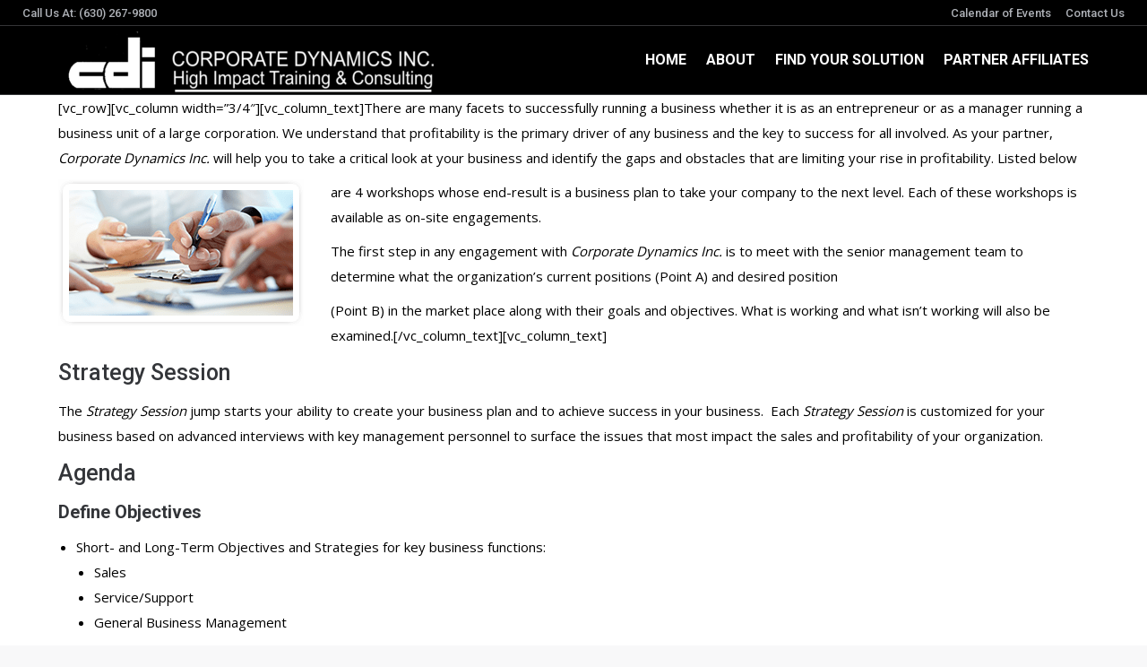

--- FILE ---
content_type: text/html; charset=UTF-8
request_url: https://corpdyn.com/business-strategy-sessions/
body_size: 16090
content:
<!DOCTYPE html> <!--[if !(IE 6) | !(IE 7) | !(IE 8)  ]><!--><html lang="en-US" class="no-js"> <!--<![endif]--><head><meta charset="UTF-8" /><meta name="viewport" content="width=device-width, initial-scale=1, maximum-scale=1, user-scalable=0"><meta name="theme-color" content="#004258"/><link rel="profile" href="https://gmpg.org/xfn/11" /> <script type="text/javascript">if (/Android|webOS|iPhone|iPad|iPod|BlackBerry|IEMobile|Opera Mini/i.test(navigator.userAgent)) {
                var originalAddEventListener = EventTarget.prototype.addEventListener,
                    oldWidth = window.innerWidth;

                EventTarget.prototype.addEventListener = function (eventName, eventHandler, useCapture) {
                    if (eventName === "resize") {
                        originalAddEventListener.call(this, eventName, function (event) {
                            if (oldWidth === window.innerWidth) {
                                return;
                            }
                            else if (oldWidth !== window.innerWidth) {
                                oldWidth = window.innerWidth;
                            }
                            if (eventHandler.handleEvent) {
                                eventHandler.handleEvent.call(this, event);
                            }
                            else {
                                eventHandler.call(this, event);
                            };
                        }, useCapture);
                    }
                    else {
                        originalAddEventListener.call(this, eventName, eventHandler, useCapture);
                    };
                };
            };</script> <title>Business Strategy Sessions &#8211; Corporate Dynamics Inc.</title><meta name='robots' content='max-image-preview:large' /><link rel='dns-prefetch' href='//a.omappapi.com' /><link rel='dns-prefetch' href='//stats.wp.com' /><link rel='dns-prefetch' href='//fonts.googleapis.com' /><link rel='dns-prefetch' href='//i0.wp.com' /><link rel='dns-prefetch' href='//c0.wp.com' /><link rel="alternate" type="application/rss+xml" title="Corporate Dynamics Inc. &raquo; Feed" href="https://corpdyn.com/feed/" /><link rel="alternate" type="application/rss+xml" title="Corporate Dynamics Inc. &raquo; Comments Feed" href="https://corpdyn.com/comments/feed/" /><link rel="alternate" type="application/rss+xml" title="Corporate Dynamics Inc. &raquo; Business Strategy Sessions Comments Feed" href="https://corpdyn.com/business-strategy-sessions/feed/" />  <script type="text/javascript">window._wpemojiSettings = {"baseUrl":"https:\/\/s.w.org\/images\/core\/emoji\/14.0.0\/72x72\/","ext":".png","svgUrl":"https:\/\/s.w.org\/images\/core\/emoji\/14.0.0\/svg\/","svgExt":".svg","source":{"concatemoji":"https:\/\/corpdyn.com\/wp-includes\/js\/wp-emoji-release.min.js?ver=6.4.3"}};
/*! This file is auto-generated */
!function(i,n){var o,s,e;function c(e){try{var t={supportTests:e,timestamp:(new Date).valueOf()};sessionStorage.setItem(o,JSON.stringify(t))}catch(e){}}function p(e,t,n){e.clearRect(0,0,e.canvas.width,e.canvas.height),e.fillText(t,0,0);var t=new Uint32Array(e.getImageData(0,0,e.canvas.width,e.canvas.height).data),r=(e.clearRect(0,0,e.canvas.width,e.canvas.height),e.fillText(n,0,0),new Uint32Array(e.getImageData(0,0,e.canvas.width,e.canvas.height).data));return t.every(function(e,t){return e===r[t]})}function u(e,t,n){switch(t){case"flag":return n(e,"\ud83c\udff3\ufe0f\u200d\u26a7\ufe0f","\ud83c\udff3\ufe0f\u200b\u26a7\ufe0f")?!1:!n(e,"\ud83c\uddfa\ud83c\uddf3","\ud83c\uddfa\u200b\ud83c\uddf3")&&!n(e,"\ud83c\udff4\udb40\udc67\udb40\udc62\udb40\udc65\udb40\udc6e\udb40\udc67\udb40\udc7f","\ud83c\udff4\u200b\udb40\udc67\u200b\udb40\udc62\u200b\udb40\udc65\u200b\udb40\udc6e\u200b\udb40\udc67\u200b\udb40\udc7f");case"emoji":return!n(e,"\ud83e\udef1\ud83c\udffb\u200d\ud83e\udef2\ud83c\udfff","\ud83e\udef1\ud83c\udffb\u200b\ud83e\udef2\ud83c\udfff")}return!1}function f(e,t,n){var r="undefined"!=typeof WorkerGlobalScope&&self instanceof WorkerGlobalScope?new OffscreenCanvas(300,150):i.createElement("canvas"),a=r.getContext("2d",{willReadFrequently:!0}),o=(a.textBaseline="top",a.font="600 32px Arial",{});return e.forEach(function(e){o[e]=t(a,e,n)}),o}function t(e){var t=i.createElement("script");t.src=e,t.defer=!0,i.head.appendChild(t)}"undefined"!=typeof Promise&&(o="wpEmojiSettingsSupports",s=["flag","emoji"],n.supports={everything:!0,everythingExceptFlag:!0},e=new Promise(function(e){i.addEventListener("DOMContentLoaded",e,{once:!0})}),new Promise(function(t){var n=function(){try{var e=JSON.parse(sessionStorage.getItem(o));if("object"==typeof e&&"number"==typeof e.timestamp&&(new Date).valueOf()<e.timestamp+604800&&"object"==typeof e.supportTests)return e.supportTests}catch(e){}return null}();if(!n){if("undefined"!=typeof Worker&&"undefined"!=typeof OffscreenCanvas&&"undefined"!=typeof URL&&URL.createObjectURL&&"undefined"!=typeof Blob)try{var e="postMessage("+f.toString()+"("+[JSON.stringify(s),u.toString(),p.toString()].join(",")+"));",r=new Blob([e],{type:"text/javascript"}),a=new Worker(URL.createObjectURL(r),{name:"wpTestEmojiSupports"});return void(a.onmessage=function(e){c(n=e.data),a.terminate(),t(n)})}catch(e){}c(n=f(s,u,p))}t(n)}).then(function(e){for(var t in e)n.supports[t]=e[t],n.supports.everything=n.supports.everything&&n.supports[t],"flag"!==t&&(n.supports.everythingExceptFlag=n.supports.everythingExceptFlag&&n.supports[t]);n.supports.everythingExceptFlag=n.supports.everythingExceptFlag&&!n.supports.flag,n.DOMReady=!1,n.readyCallback=function(){n.DOMReady=!0}}).then(function(){return e}).then(function(){var e;n.supports.everything||(n.readyCallback(),(e=n.source||{}).concatemoji?t(e.concatemoji):e.wpemoji&&e.twemoji&&(t(e.twemoji),t(e.wpemoji)))}))}((window,document),window._wpemojiSettings);</script> <style id='wp-emoji-styles-inline-css' type='text/css'>img.wp-smiley, img.emoji {
		display: inline !important;
		border: none !important;
		box-shadow: none !important;
		height: 1em !important;
		width: 1em !important;
		margin: 0 0.07em !important;
		vertical-align: -0.1em !important;
		background: none !important;
		padding: 0 !important;
	}</style><link rel='stylesheet' id='wp-block-library-css' href='https://corpdyn.com/wp-includes/css/dist/block-library/style.min.css?ver=6.4.3' type='text/css' media='all' /><style id='wp-block-library-inline-css' type='text/css'>.has-text-align-justify{text-align:justify;}</style><style id='wp-block-library-theme-inline-css' type='text/css'>.wp-block-audio figcaption{color:#555;font-size:13px;text-align:center}.is-dark-theme .wp-block-audio figcaption{color:hsla(0,0%,100%,.65)}.wp-block-audio{margin:0 0 1em}.wp-block-code{border:1px solid #ccc;border-radius:4px;font-family:Menlo,Consolas,monaco,monospace;padding:.8em 1em}.wp-block-embed figcaption{color:#555;font-size:13px;text-align:center}.is-dark-theme .wp-block-embed figcaption{color:hsla(0,0%,100%,.65)}.wp-block-embed{margin:0 0 1em}.blocks-gallery-caption{color:#555;font-size:13px;text-align:center}.is-dark-theme .blocks-gallery-caption{color:hsla(0,0%,100%,.65)}.wp-block-image figcaption{color:#555;font-size:13px;text-align:center}.is-dark-theme .wp-block-image figcaption{color:hsla(0,0%,100%,.65)}.wp-block-image{margin:0 0 1em}.wp-block-pullquote{border-bottom:4px solid;border-top:4px solid;color:currentColor;margin-bottom:1.75em}.wp-block-pullquote cite,.wp-block-pullquote footer,.wp-block-pullquote__citation{color:currentColor;font-size:.8125em;font-style:normal;text-transform:uppercase}.wp-block-quote{border-left:.25em solid;margin:0 0 1.75em;padding-left:1em}.wp-block-quote cite,.wp-block-quote footer{color:currentColor;font-size:.8125em;font-style:normal;position:relative}.wp-block-quote.has-text-align-right{border-left:none;border-right:.25em solid;padding-left:0;padding-right:1em}.wp-block-quote.has-text-align-center{border:none;padding-left:0}.wp-block-quote.is-large,.wp-block-quote.is-style-large,.wp-block-quote.is-style-plain{border:none}.wp-block-search .wp-block-search__label{font-weight:700}.wp-block-search__button{border:1px solid #ccc;padding:.375em .625em}:where(.wp-block-group.has-background){padding:1.25em 2.375em}.wp-block-separator.has-css-opacity{opacity:.4}.wp-block-separator{border:none;border-bottom:2px solid;margin-left:auto;margin-right:auto}.wp-block-separator.has-alpha-channel-opacity{opacity:1}.wp-block-separator:not(.is-style-wide):not(.is-style-dots){width:100px}.wp-block-separator.has-background:not(.is-style-dots){border-bottom:none;height:1px}.wp-block-separator.has-background:not(.is-style-wide):not(.is-style-dots){height:2px}.wp-block-table{margin:0 0 1em}.wp-block-table td,.wp-block-table th{word-break:normal}.wp-block-table figcaption{color:#555;font-size:13px;text-align:center}.is-dark-theme .wp-block-table figcaption{color:hsla(0,0%,100%,.65)}.wp-block-video figcaption{color:#555;font-size:13px;text-align:center}.is-dark-theme .wp-block-video figcaption{color:hsla(0,0%,100%,.65)}.wp-block-video{margin:0 0 1em}.wp-block-template-part.has-background{margin-bottom:0;margin-top:0;padding:1.25em 2.375em}</style><link rel='stylesheet' id='mediaelement-css' href='https://corpdyn.com/wp-includes/js/mediaelement/mediaelementplayer-legacy.min.css?ver=4.2.17' type='text/css' media='all' /><link rel='stylesheet' id='wp-mediaelement-css' href='https://corpdyn.com/wp-includes/js/mediaelement/wp-mediaelement.min.css?ver=6.4.3' type='text/css' media='all' /><link rel='stylesheet' id='nfd-wonder-blocks-utilities-css' href='https://corpdyn.com/wp-content/cache/autoptimize/autoptimize_single_75f126c3d38c7f1776334f644df4c0b8.php?ver=0.1.13' type='text/css' media='all' /><style id='classic-theme-styles-inline-css' type='text/css'>/*! This file is auto-generated */
.wp-block-button__link{color:#fff;background-color:#32373c;border-radius:9999px;box-shadow:none;text-decoration:none;padding:calc(.667em + 2px) calc(1.333em + 2px);font-size:1.125em}.wp-block-file__button{background:#32373c;color:#fff;text-decoration:none}</style><style id='global-styles-inline-css' type='text/css'>body{--wp--preset--color--black: #000000;--wp--preset--color--cyan-bluish-gray: #abb8c3;--wp--preset--color--white: #FFF;--wp--preset--color--pale-pink: #f78da7;--wp--preset--color--vivid-red: #cf2e2e;--wp--preset--color--luminous-vivid-orange: #ff6900;--wp--preset--color--luminous-vivid-amber: #fcb900;--wp--preset--color--light-green-cyan: #7bdcb5;--wp--preset--color--vivid-green-cyan: #00d084;--wp--preset--color--pale-cyan-blue: #8ed1fc;--wp--preset--color--vivid-cyan-blue: #0693e3;--wp--preset--color--vivid-purple: #9b51e0;--wp--preset--color--accent: #004258;--wp--preset--color--dark-gray: #111;--wp--preset--color--light-gray: #767676;--wp--preset--gradient--vivid-cyan-blue-to-vivid-purple: linear-gradient(135deg,rgba(6,147,227,1) 0%,rgb(155,81,224) 100%);--wp--preset--gradient--light-green-cyan-to-vivid-green-cyan: linear-gradient(135deg,rgb(122,220,180) 0%,rgb(0,208,130) 100%);--wp--preset--gradient--luminous-vivid-amber-to-luminous-vivid-orange: linear-gradient(135deg,rgba(252,185,0,1) 0%,rgba(255,105,0,1) 100%);--wp--preset--gradient--luminous-vivid-orange-to-vivid-red: linear-gradient(135deg,rgba(255,105,0,1) 0%,rgb(207,46,46) 100%);--wp--preset--gradient--very-light-gray-to-cyan-bluish-gray: linear-gradient(135deg,rgb(238,238,238) 0%,rgb(169,184,195) 100%);--wp--preset--gradient--cool-to-warm-spectrum: linear-gradient(135deg,rgb(74,234,220) 0%,rgb(151,120,209) 20%,rgb(207,42,186) 40%,rgb(238,44,130) 60%,rgb(251,105,98) 80%,rgb(254,248,76) 100%);--wp--preset--gradient--blush-light-purple: linear-gradient(135deg,rgb(255,206,236) 0%,rgb(152,150,240) 100%);--wp--preset--gradient--blush-bordeaux: linear-gradient(135deg,rgb(254,205,165) 0%,rgb(254,45,45) 50%,rgb(107,0,62) 100%);--wp--preset--gradient--luminous-dusk: linear-gradient(135deg,rgb(255,203,112) 0%,rgb(199,81,192) 50%,rgb(65,88,208) 100%);--wp--preset--gradient--pale-ocean: linear-gradient(135deg,rgb(255,245,203) 0%,rgb(182,227,212) 50%,rgb(51,167,181) 100%);--wp--preset--gradient--electric-grass: linear-gradient(135deg,rgb(202,248,128) 0%,rgb(113,206,126) 100%);--wp--preset--gradient--midnight: linear-gradient(135deg,rgb(2,3,129) 0%,rgb(40,116,252) 100%);--wp--preset--font-size--small: 13px;--wp--preset--font-size--medium: 20px;--wp--preset--font-size--large: 36px;--wp--preset--font-size--x-large: 42px;--wp--preset--spacing--20: 0.44rem;--wp--preset--spacing--30: 0.67rem;--wp--preset--spacing--40: 1rem;--wp--preset--spacing--50: 1.5rem;--wp--preset--spacing--60: 2.25rem;--wp--preset--spacing--70: 3.38rem;--wp--preset--spacing--80: 5.06rem;--wp--preset--shadow--natural: 6px 6px 9px rgba(0, 0, 0, 0.2);--wp--preset--shadow--deep: 12px 12px 50px rgba(0, 0, 0, 0.4);--wp--preset--shadow--sharp: 6px 6px 0px rgba(0, 0, 0, 0.2);--wp--preset--shadow--outlined: 6px 6px 0px -3px rgba(255, 255, 255, 1), 6px 6px rgba(0, 0, 0, 1);--wp--preset--shadow--crisp: 6px 6px 0px rgba(0, 0, 0, 1);}:where(.is-layout-flex){gap: 0.5em;}:where(.is-layout-grid){gap: 0.5em;}body .is-layout-flow > .alignleft{float: left;margin-inline-start: 0;margin-inline-end: 2em;}body .is-layout-flow > .alignright{float: right;margin-inline-start: 2em;margin-inline-end: 0;}body .is-layout-flow > .aligncenter{margin-left: auto !important;margin-right: auto !important;}body .is-layout-constrained > .alignleft{float: left;margin-inline-start: 0;margin-inline-end: 2em;}body .is-layout-constrained > .alignright{float: right;margin-inline-start: 2em;margin-inline-end: 0;}body .is-layout-constrained > .aligncenter{margin-left: auto !important;margin-right: auto !important;}body .is-layout-constrained > :where(:not(.alignleft):not(.alignright):not(.alignfull)){max-width: var(--wp--style--global--content-size);margin-left: auto !important;margin-right: auto !important;}body .is-layout-constrained > .alignwide{max-width: var(--wp--style--global--wide-size);}body .is-layout-flex{display: flex;}body .is-layout-flex{flex-wrap: wrap;align-items: center;}body .is-layout-flex > *{margin: 0;}body .is-layout-grid{display: grid;}body .is-layout-grid > *{margin: 0;}:where(.wp-block-columns.is-layout-flex){gap: 2em;}:where(.wp-block-columns.is-layout-grid){gap: 2em;}:where(.wp-block-post-template.is-layout-flex){gap: 1.25em;}:where(.wp-block-post-template.is-layout-grid){gap: 1.25em;}.has-black-color{color: var(--wp--preset--color--black) !important;}.has-cyan-bluish-gray-color{color: var(--wp--preset--color--cyan-bluish-gray) !important;}.has-white-color{color: var(--wp--preset--color--white) !important;}.has-pale-pink-color{color: var(--wp--preset--color--pale-pink) !important;}.has-vivid-red-color{color: var(--wp--preset--color--vivid-red) !important;}.has-luminous-vivid-orange-color{color: var(--wp--preset--color--luminous-vivid-orange) !important;}.has-luminous-vivid-amber-color{color: var(--wp--preset--color--luminous-vivid-amber) !important;}.has-light-green-cyan-color{color: var(--wp--preset--color--light-green-cyan) !important;}.has-vivid-green-cyan-color{color: var(--wp--preset--color--vivid-green-cyan) !important;}.has-pale-cyan-blue-color{color: var(--wp--preset--color--pale-cyan-blue) !important;}.has-vivid-cyan-blue-color{color: var(--wp--preset--color--vivid-cyan-blue) !important;}.has-vivid-purple-color{color: var(--wp--preset--color--vivid-purple) !important;}.has-black-background-color{background-color: var(--wp--preset--color--black) !important;}.has-cyan-bluish-gray-background-color{background-color: var(--wp--preset--color--cyan-bluish-gray) !important;}.has-white-background-color{background-color: var(--wp--preset--color--white) !important;}.has-pale-pink-background-color{background-color: var(--wp--preset--color--pale-pink) !important;}.has-vivid-red-background-color{background-color: var(--wp--preset--color--vivid-red) !important;}.has-luminous-vivid-orange-background-color{background-color: var(--wp--preset--color--luminous-vivid-orange) !important;}.has-luminous-vivid-amber-background-color{background-color: var(--wp--preset--color--luminous-vivid-amber) !important;}.has-light-green-cyan-background-color{background-color: var(--wp--preset--color--light-green-cyan) !important;}.has-vivid-green-cyan-background-color{background-color: var(--wp--preset--color--vivid-green-cyan) !important;}.has-pale-cyan-blue-background-color{background-color: var(--wp--preset--color--pale-cyan-blue) !important;}.has-vivid-cyan-blue-background-color{background-color: var(--wp--preset--color--vivid-cyan-blue) !important;}.has-vivid-purple-background-color{background-color: var(--wp--preset--color--vivid-purple) !important;}.has-black-border-color{border-color: var(--wp--preset--color--black) !important;}.has-cyan-bluish-gray-border-color{border-color: var(--wp--preset--color--cyan-bluish-gray) !important;}.has-white-border-color{border-color: var(--wp--preset--color--white) !important;}.has-pale-pink-border-color{border-color: var(--wp--preset--color--pale-pink) !important;}.has-vivid-red-border-color{border-color: var(--wp--preset--color--vivid-red) !important;}.has-luminous-vivid-orange-border-color{border-color: var(--wp--preset--color--luminous-vivid-orange) !important;}.has-luminous-vivid-amber-border-color{border-color: var(--wp--preset--color--luminous-vivid-amber) !important;}.has-light-green-cyan-border-color{border-color: var(--wp--preset--color--light-green-cyan) !important;}.has-vivid-green-cyan-border-color{border-color: var(--wp--preset--color--vivid-green-cyan) !important;}.has-pale-cyan-blue-border-color{border-color: var(--wp--preset--color--pale-cyan-blue) !important;}.has-vivid-cyan-blue-border-color{border-color: var(--wp--preset--color--vivid-cyan-blue) !important;}.has-vivid-purple-border-color{border-color: var(--wp--preset--color--vivid-purple) !important;}.has-vivid-cyan-blue-to-vivid-purple-gradient-background{background: var(--wp--preset--gradient--vivid-cyan-blue-to-vivid-purple) !important;}.has-light-green-cyan-to-vivid-green-cyan-gradient-background{background: var(--wp--preset--gradient--light-green-cyan-to-vivid-green-cyan) !important;}.has-luminous-vivid-amber-to-luminous-vivid-orange-gradient-background{background: var(--wp--preset--gradient--luminous-vivid-amber-to-luminous-vivid-orange) !important;}.has-luminous-vivid-orange-to-vivid-red-gradient-background{background: var(--wp--preset--gradient--luminous-vivid-orange-to-vivid-red) !important;}.has-very-light-gray-to-cyan-bluish-gray-gradient-background{background: var(--wp--preset--gradient--very-light-gray-to-cyan-bluish-gray) !important;}.has-cool-to-warm-spectrum-gradient-background{background: var(--wp--preset--gradient--cool-to-warm-spectrum) !important;}.has-blush-light-purple-gradient-background{background: var(--wp--preset--gradient--blush-light-purple) !important;}.has-blush-bordeaux-gradient-background{background: var(--wp--preset--gradient--blush-bordeaux) !important;}.has-luminous-dusk-gradient-background{background: var(--wp--preset--gradient--luminous-dusk) !important;}.has-pale-ocean-gradient-background{background: var(--wp--preset--gradient--pale-ocean) !important;}.has-electric-grass-gradient-background{background: var(--wp--preset--gradient--electric-grass) !important;}.has-midnight-gradient-background{background: var(--wp--preset--gradient--midnight) !important;}.has-small-font-size{font-size: var(--wp--preset--font-size--small) !important;}.has-medium-font-size{font-size: var(--wp--preset--font-size--medium) !important;}.has-large-font-size{font-size: var(--wp--preset--font-size--large) !important;}.has-x-large-font-size{font-size: var(--wp--preset--font-size--x-large) !important;}
.wp-block-navigation a:where(:not(.wp-element-button)){color: inherit;}
:where(.wp-block-post-template.is-layout-flex){gap: 1.25em;}:where(.wp-block-post-template.is-layout-grid){gap: 1.25em;}
:where(.wp-block-columns.is-layout-flex){gap: 2em;}:where(.wp-block-columns.is-layout-grid){gap: 2em;}
.wp-block-pullquote{font-size: 1.5em;line-height: 1.6;}</style><link rel='stylesheet' id='contact-form-7-css' href='https://corpdyn.com/wp-content/cache/autoptimize/autoptimize_single_3fd2afa98866679439097f4ab102fe0a.php?ver=5.8.6' type='text/css' media='all' /><link rel='stylesheet' id='op_map_custom-css' href='https://corpdyn.com/wp-content/plugins/optimizePressPlusPack/css/elements/op_map.min.css?ver=1.1.11' type='text/css' media='all' /><link rel='stylesheet' id='the7-icomoon-material-24x24-css' href='https://corpdyn.com/wp-content/uploads/smile_fonts/icomoon-material-24x24/icomoon-material-24x24.css?ver=6.4.3' type='text/css' media='all' /><link rel='stylesheet' id='the7-icomoon-free-social-contact-16x16-css' href='https://corpdyn.com/wp-content/uploads/smile_fonts/icomoon-free-social-contact-16x16/icomoon-free-social-contact-16x16.css?ver=6.4.3' type='text/css' media='all' /><link rel='stylesheet' id='dt-web-fonts-css' href='https://fonts.googleapis.com/css?family=Roboto:400,500,600,700%7COpen+Sans:400,600,700' type='text/css' media='all' /><link rel='stylesheet' id='dt-main-css' href='https://corpdyn.com/wp-content/themes/dt-the7/css/main.min.css?ver=9.13.0' type='text/css' media='all' /><style id='dt-main-inline-css' type='text/css'>body #load {
  display: block;
  height: 100%;
  overflow: hidden;
  position: fixed;
  width: 100%;
  z-index: 9901;
  opacity: 1;
  visibility: visible;
  transition: all .35s ease-out;
}
.load-wrap {
  width: 100%;
  height: 100%;
  background-position: center center;
  background-repeat: no-repeat;
  text-align: center;
}
.load-wrap > svg {
  position: absolute;
  top: 50%;
  left: 50%;
  transform: translate(-50%,-50%);
}
#load {
  background-color: #ffffff;
}
.uil-default rect:not(.bk) {
  fill: #c4c4c4;
}
.uil-ring > path {
  fill: #c4c4c4;
}
.ring-loader .circle {
  fill: #c4c4c4;
}
.ring-loader .moving-circle {
  fill: #c4c4c4;
}
.uil-hourglass .glass {
  stroke: #c4c4c4;
}
.uil-hourglass .sand {
  fill: #c4c4c4;
}
.spinner-loader .load-wrap {
  background-image: url("data:image/svg+xml,%3Csvg width='75px' height='75px' xmlns='http://www.w3.org/2000/svg' viewBox='0 0 100 100' preserveAspectRatio='xMidYMid' class='uil-default'%3E%3Crect x='0' y='0' width='100' height='100' fill='none' class='bk'%3E%3C/rect%3E%3Crect  x='46.5' y='40' width='7' height='20' rx='5' ry='5' fill='%23c4c4c4' transform='rotate(0 50 50) translate(0 -30)'%3E  %3Canimate attributeName='opacity' from='1' to='0' dur='1s' begin='0s' repeatCount='indefinite'/%3E%3C/rect%3E%3Crect  x='46.5' y='40' width='7' height='20' rx='5' ry='5' fill='%23c4c4c4' transform='rotate(30 50 50) translate(0 -30)'%3E  %3Canimate attributeName='opacity' from='1' to='0' dur='1s' begin='0.08333333333333333s' repeatCount='indefinite'/%3E%3C/rect%3E%3Crect  x='46.5' y='40' width='7' height='20' rx='5' ry='5' fill='%23c4c4c4' transform='rotate(60 50 50) translate(0 -30)'%3E  %3Canimate attributeName='opacity' from='1' to='0' dur='1s' begin='0.16666666666666666s' repeatCount='indefinite'/%3E%3C/rect%3E%3Crect  x='46.5' y='40' width='7' height='20' rx='5' ry='5' fill='%23c4c4c4' transform='rotate(90 50 50) translate(0 -30)'%3E  %3Canimate attributeName='opacity' from='1' to='0' dur='1s' begin='0.25s' repeatCount='indefinite'/%3E%3C/rect%3E%3Crect  x='46.5' y='40' width='7' height='20' rx='5' ry='5' fill='%23c4c4c4' transform='rotate(120 50 50) translate(0 -30)'%3E  %3Canimate attributeName='opacity' from='1' to='0' dur='1s' begin='0.3333333333333333s' repeatCount='indefinite'/%3E%3C/rect%3E%3Crect  x='46.5' y='40' width='7' height='20' rx='5' ry='5' fill='%23c4c4c4' transform='rotate(150 50 50) translate(0 -30)'%3E  %3Canimate attributeName='opacity' from='1' to='0' dur='1s' begin='0.4166666666666667s' repeatCount='indefinite'/%3E%3C/rect%3E%3Crect  x='46.5' y='40' width='7' height='20' rx='5' ry='5' fill='%23c4c4c4' transform='rotate(180 50 50) translate(0 -30)'%3E  %3Canimate attributeName='opacity' from='1' to='0' dur='1s' begin='0.5s' repeatCount='indefinite'/%3E%3C/rect%3E%3Crect  x='46.5' y='40' width='7' height='20' rx='5' ry='5' fill='%23c4c4c4' transform='rotate(210 50 50) translate(0 -30)'%3E  %3Canimate attributeName='opacity' from='1' to='0' dur='1s' begin='0.5833333333333334s' repeatCount='indefinite'/%3E%3C/rect%3E%3Crect  x='46.5' y='40' width='7' height='20' rx='5' ry='5' fill='%23c4c4c4' transform='rotate(240 50 50) translate(0 -30)'%3E  %3Canimate attributeName='opacity' from='1' to='0' dur='1s' begin='0.6666666666666666s' repeatCount='indefinite'/%3E%3C/rect%3E%3Crect  x='46.5' y='40' width='7' height='20' rx='5' ry='5' fill='%23c4c4c4' transform='rotate(270 50 50) translate(0 -30)'%3E  %3Canimate attributeName='opacity' from='1' to='0' dur='1s' begin='0.75s' repeatCount='indefinite'/%3E%3C/rect%3E%3Crect  x='46.5' y='40' width='7' height='20' rx='5' ry='5' fill='%23c4c4c4' transform='rotate(300 50 50) translate(0 -30)'%3E  %3Canimate attributeName='opacity' from='1' to='0' dur='1s' begin='0.8333333333333334s' repeatCount='indefinite'/%3E%3C/rect%3E%3Crect  x='46.5' y='40' width='7' height='20' rx='5' ry='5' fill='%23c4c4c4' transform='rotate(330 50 50) translate(0 -30)'%3E  %3Canimate attributeName='opacity' from='1' to='0' dur='1s' begin='0.9166666666666666s' repeatCount='indefinite'/%3E%3C/rect%3E%3C/svg%3E");
}
.ring-loader .load-wrap {
  background-image: url("data:image/svg+xml,%3Csvg xmlns='http://www.w3.org/2000/svg' viewBox='0 0 32 32' width='72' height='72' fill='%23c4c4c4'%3E   %3Cpath opacity='.25' d='M16 0 A16 16 0 0 0 16 32 A16 16 0 0 0 16 0 M16 4 A12 12 0 0 1 16 28 A12 12 0 0 1 16 4'/%3E   %3Cpath d='M16 0 A16 16 0 0 1 32 16 L28 16 A12 12 0 0 0 16 4z'%3E     %3CanimateTransform attributeName='transform' type='rotate' from='0 16 16' to='360 16 16' dur='0.8s' repeatCount='indefinite' /%3E   %3C/path%3E %3C/svg%3E");
}
.hourglass-loader .load-wrap {
  background-image: url("data:image/svg+xml,%3Csvg xmlns='http://www.w3.org/2000/svg' viewBox='0 0 32 32' width='72' height='72' fill='%23c4c4c4'%3E   %3Cpath transform='translate(2)' d='M0 12 V20 H4 V12z'%3E      %3Canimate attributeName='d' values='M0 12 V20 H4 V12z; M0 4 V28 H4 V4z; M0 12 V20 H4 V12z; M0 12 V20 H4 V12z' dur='1.2s' repeatCount='indefinite' begin='0' keytimes='0;.2;.5;1' keySplines='0.2 0.2 0.4 0.8;0.2 0.6 0.4 0.8;0.2 0.8 0.4 0.8' calcMode='spline'  /%3E   %3C/path%3E   %3Cpath transform='translate(8)' d='M0 12 V20 H4 V12z'%3E     %3Canimate attributeName='d' values='M0 12 V20 H4 V12z; M0 4 V28 H4 V4z; M0 12 V20 H4 V12z; M0 12 V20 H4 V12z' dur='1.2s' repeatCount='indefinite' begin='0.2' keytimes='0;.2;.5;1' keySplines='0.2 0.2 0.4 0.8;0.2 0.6 0.4 0.8;0.2 0.8 0.4 0.8' calcMode='spline'  /%3E   %3C/path%3E   %3Cpath transform='translate(14)' d='M0 12 V20 H4 V12z'%3E     %3Canimate attributeName='d' values='M0 12 V20 H4 V12z; M0 4 V28 H4 V4z; M0 12 V20 H4 V12z; M0 12 V20 H4 V12z' dur='1.2s' repeatCount='indefinite' begin='0.4' keytimes='0;.2;.5;1' keySplines='0.2 0.2 0.4 0.8;0.2 0.6 0.4 0.8;0.2 0.8 0.4 0.8' calcMode='spline' /%3E   %3C/path%3E   %3Cpath transform='translate(20)' d='M0 12 V20 H4 V12z'%3E     %3Canimate attributeName='d' values='M0 12 V20 H4 V12z; M0 4 V28 H4 V4z; M0 12 V20 H4 V12z; M0 12 V20 H4 V12z' dur='1.2s' repeatCount='indefinite' begin='0.6' keytimes='0;.2;.5;1' keySplines='0.2 0.2 0.4 0.8;0.2 0.6 0.4 0.8;0.2 0.8 0.4 0.8' calcMode='spline' /%3E   %3C/path%3E   %3Cpath transform='translate(26)' d='M0 12 V20 H4 V12z'%3E     %3Canimate attributeName='d' values='M0 12 V20 H4 V12z; M0 4 V28 H4 V4z; M0 12 V20 H4 V12z; M0 12 V20 H4 V12z' dur='1.2s' repeatCount='indefinite' begin='0.8' keytimes='0;.2;.5;1' keySplines='0.2 0.2 0.4 0.8;0.2 0.6 0.4 0.8;0.2 0.8 0.4 0.8' calcMode='spline' /%3E   %3C/path%3E %3C/svg%3E");
}</style><link rel='stylesheet' id='the7-font-css' href='https://corpdyn.com/wp-content/themes/dt-the7/fonts/icomoon-the7-font/icomoon-the7-font.min.css?ver=9.13.0' type='text/css' media='all' /><link rel='stylesheet' id='the7-awesome-fonts-css' href='https://corpdyn.com/wp-content/themes/dt-the7/fonts/FontAwesome/css/all.min.css?ver=9.13.0' type='text/css' media='all' /><link rel='stylesheet' id='the7-custom-scrollbar-css' href='https://corpdyn.com/wp-content/themes/dt-the7/lib/custom-scrollbar/custom-scrollbar.min.css?ver=9.13.0' type='text/css' media='all' /><link rel='stylesheet' id='the7-css-vars-css' href='https://corpdyn.com/wp-content/uploads/the7-css/css-vars.css?ver=c7c8fb5c9606' type='text/css' media='all' /><link rel='stylesheet' id='dt-custom-css' href='https://corpdyn.com/wp-content/uploads/the7-css/custom.css?ver=c7c8fb5c9606' type='text/css' media='all' /><link rel='stylesheet' id='dt-media-css' href='https://corpdyn.com/wp-content/uploads/the7-css/media.css?ver=c7c8fb5c9606' type='text/css' media='all' /><link rel='stylesheet' id='the7-mega-menu-css' href='https://corpdyn.com/wp-content/uploads/the7-css/mega-menu.css?ver=c7c8fb5c9606' type='text/css' media='all' /><link rel='stylesheet' id='style-css' href='https://corpdyn.com/wp-content/themes/dt-the7-child/style.css?ver=9.13.0' type='text/css' media='all' /><link rel='stylesheet' id='optimizepress-default-css' href='https://corpdyn.com/wp-content/plugins/optimizePressPlugin/lib/assets/default.min.css?ver=2.5.25' type='text/css' media='all' /><link rel='stylesheet' id='optimizepressplus-pack-css-front-all-css' href='https://corpdyn.com/wp-content/plugins/optimizePressPlusPack/css/elements/opplus-front-all.min.css?ver=1.1.11' type='text/css' media='all' /> <script type="text/javascript" src="https://corpdyn.com/wp-includes/js/jquery/jquery.min.js?ver=3.7.1" id="jquery-core-js"></script> <script type="text/javascript" id="optimizepress-op-jquery-base-all-js-extra">var OptimizePress = {"ajaxurl":"https:\/\/corpdyn.com\/wp-admin\/admin-ajax.php","SN":"optimizepress","version":"2.5.25","script_debug":".min","localStorageEnabled":"","wp_admin_page":"","op_live_editor":"","op_page_builder":"","op_create_new_page":"","imgurl":"https:\/\/corpdyn.com\/wp-content\/plugins\/optimizePressPlugin\/lib\/images\/","OP_URL":"https:\/\/corpdyn.com\/wp-content\/plugins\/optimizePressPlugin\/","OP_JS":"https:\/\/corpdyn.com\/wp-content\/plugins\/optimizePressPlugin\/lib\/js\/","OP_PAGE_BUILDER_URL":"","include_url":"https:\/\/corpdyn.com\/wp-includes\/","op_autosave_interval":"300","op_autosave_enabled":"Y","paths":{"url":"https:\/\/corpdyn.com\/wp-content\/plugins\/optimizePressPlugin\/","img":"https:\/\/corpdyn.com\/wp-content\/plugins\/optimizePressPlugin\/lib\/images\/","js":"https:\/\/corpdyn.com\/wp-content\/plugins\/optimizePressPlugin\/lib\/js\/","css":"https:\/\/corpdyn.com\/wp-content\/plugins\/optimizePressPlugin\/lib\/css\/"},"social":{"twitter":"optimizepress","facebook":"optimizepress","googleplus":"111273444733787349971"},"flowplayerHTML5":"https:\/\/corpdyn.com\/wp-content\/plugins\/optimizePressPlugin\/lib\/modules\/blog\/video\/flowplayer\/flowplayer.swf","flowplayerKey":"","flowplayerLogo":"","mediaelementplayer":"https:\/\/corpdyn.com\/wp-content\/plugins\/optimizePressPlugin\/lib\/modules\/blog\/video\/mediaelement\/","pb_unload_alert":"This page is asking you to confirm that you want to leave - data you have entered may not be saved.","pb_save_alert":"Please make sure you are happy with all of your options as some options will not be able to be changed for this page later.","search_default":"Search...","ems_providers":{"mailchimp":"MailChimp"},"optimizemember":{"enabled":false,"version":"0"},"OP_LEADS_URL":"https:\/\/my.optimizeleads.com\/","OP_LEADS_THEMES_URL":"https:\/\/my.optimizeleads.com\/build\/themes\/","google_recaptcha_site_key":"","map":{"gmapsApiKey":""},"oppp":{"version":"1.1.11","path":"https:\/\/corpdyn.com\/wp-content\/plugins\/optimizePressPlusPack\/"}};</script> <script type="text/javascript" id="dt-above-fold-js-extra">var dtLocal = {"themeUrl":"https:\/\/corpdyn.com\/wp-content\/themes\/dt-the7","passText":"To view this protected post, enter the password below:","moreButtonText":{"loading":"Loading...","loadMore":"Load more"},"postID":"381","ajaxurl":"https:\/\/corpdyn.com\/wp-admin\/admin-ajax.php","REST":{"baseUrl":"https:\/\/corpdyn.com\/wp-json\/the7\/v1","endpoints":{"sendMail":"\/send-mail"}},"contactMessages":{"required":"One or more fields have an error. Please check and try again.","terms":"Please accept the privacy policy.","fillTheCaptchaError":"Please, fill the captcha."},"captchaSiteKey":"","ajaxNonce":"525e220701","pageData":{"type":"page","template":"microsite","layout":null},"themeSettings":{"smoothScroll":"off","lazyLoading":false,"accentColor":{"mode":"solid","color":"#004258"},"desktopHeader":{"height":0},"ToggleCaptionEnabled":"disabled","ToggleCaption":"Navigation","floatingHeader":{"showAfter":100,"showMenu":true,"height":95,"logo":{"showLogo":true,"html":"<img class=\" preload-me\" src=\"https:\/\/corpdyn.com\/wp-content\/uploads\/2020\/02\/CDI-wirh-AV-White-e1588263601918.png\" srcset=\"https:\/\/corpdyn.com\/wp-content\/uploads\/2020\/02\/CDI-wirh-AV-White-e1588263601918.png 437w, https:\/\/corpdyn.com\/wp-content\/uploads\/2020\/02\/CDI-wirh-AV-White-e1588263601918.png 437w\" width=\"437\" height=\"76\"   sizes=\"437px\" alt=\"Corporate Dynamics Inc.\" \/>","url":"https:\/\/corpdyn.com\/"}},"topLine":{"floatingTopLine":{"logo":{"showLogo":false,"html":""}}},"mobileHeader":{"firstSwitchPoint":992,"secondSwitchPoint":500,"firstSwitchPointHeight":66,"secondSwitchPointHeight":66,"mobileToggleCaptionEnabled":"disabled","mobileToggleCaption":"Menu"},"stickyMobileHeaderFirstSwitch":{"logo":{"html":"<img class=\" preload-me\" src=\"https:\/\/corpdyn.com\/wp-content\/uploads\/2020\/02\/CDI-wirh-AV-White-e1588263601918.png\" srcset=\"https:\/\/corpdyn.com\/wp-content\/uploads\/2020\/02\/CDI-wirh-AV-White-e1588263601918.png 437w, https:\/\/corpdyn.com\/wp-content\/uploads\/2020\/02\/CDI-wirh-AV-White-e1588263601918.png 437w\" width=\"437\" height=\"76\"   sizes=\"437px\" alt=\"Corporate Dynamics Inc.\" \/>"}},"stickyMobileHeaderSecondSwitch":{"logo":{"html":"<img class=\" preload-me\" src=\"https:\/\/corpdyn.com\/wp-content\/uploads\/2020\/02\/CDI-wirh-AV-White-e1588263601918.png\" srcset=\"https:\/\/corpdyn.com\/wp-content\/uploads\/2020\/02\/CDI-wirh-AV-White-e1588263601918.png 437w, https:\/\/corpdyn.com\/wp-content\/uploads\/2020\/02\/CDI-wirh-AV-White-e1588263601918.png 437w\" width=\"437\" height=\"76\"   sizes=\"437px\" alt=\"Corporate Dynamics Inc.\" \/>"}},"content":{"textColor":"#000000","headerColor":"#333539"},"sidebar":{"switchPoint":990},"boxedWidth":"1280px","stripes":{"stripe1":{"textColor":"#787d85","headerColor":"#3b3f4a"},"stripe2":{"textColor":"#8b9199","headerColor":"#ffffff"},"stripe3":{"textColor":"#ffffff","headerColor":"#ffffff"}}}};
var dtShare = {"shareButtonText":{"facebook":"Share on Facebook","twitter":"Tweet","pinterest":"Pin it","linkedin":"Share on Linkedin","whatsapp":"Share on Whatsapp"},"overlayOpacity":"85"};</script> <link rel="https://api.w.org/" href="https://corpdyn.com/wp-json/" /><link rel="alternate" type="application/json" href="https://corpdyn.com/wp-json/wp/v2/pages/381" /><link rel="EditURI" type="application/rsd+xml" title="RSD" href="https://corpdyn.com/xmlrpc.php?rsd" /><meta name="generator" content="WordPress 6.4.3" /><link rel="canonical" href="https://corpdyn.com/business-strategy-sessions/" /><link rel='shortlink' href='https://corpdyn.com/?p=381' /><link rel="alternate" type="application/json+oembed" href="https://corpdyn.com/wp-json/oembed/1.0/embed?url=https%3A%2F%2Fcorpdyn.com%2Fbusiness-strategy-sessions%2F" /><link rel="alternate" type="text/xml+oembed" href="https://corpdyn.com/wp-json/oembed/1.0/embed?url=https%3A%2F%2Fcorpdyn.com%2Fbusiness-strategy-sessions%2F&#038;format=xml" /><style>img#wpstats{display:none}</style><link rel="pingback" href="https://corpdyn.com/xmlrpc.php"><meta property="og:site_name" content="Corporate Dynamics Inc." /><meta property="og:title" content="Business Strategy Sessions" /><meta property="og:description" content="[vc_row][vc_column width=&#8221;3/4&#8243;][vc_column_text]There are many facets to successfully running a business whether it is as an entrepreneur or as a manager running a business unit of a large corporation. We understand that profitability is the primary driver of any business and the key to success for all involved. As your partner, Corporate Dynamics Inc. will help&hellip;" /><meta property="og:url" content="https://corpdyn.com/business-strategy-sessions/" /><meta property="og:type" content="article" /><style>#nfd-site-status {
				align-items: center;
                background-color: #F8F8F8;
				border-radius: 2px;
				border-style: solid;
				border-width: 1px;
                color: #333333;
				display: flex;
				font-weight: 500;
				gap: 2px;
				height: 22px;
				margin-top: 4px;
                padding: 0 14px;
            }

			#wpadminbar #wp-admin-bar-site-status .ab-item{
				height:22px;
			}

			#nfd-site-status[data-coming-soon="true"] {
				border-color: var(--Dark-Red, #C71919);
            }
			
			#nfd-site-status[data-coming-soon="false"] {
				border-color: var(--A11y-GRN, #278224);
			}

			#nfd-site-status span { 
				display: none;
				text-transform: uppercase;
				font-weight: 500;
			}

            #nfd-site-status[data-coming-soon="true"] #nfd-site-status-coming-soon {
                color: var(--Dark-Red, #C71919);
				display: inline-block;
			}

			#nfd-site-status[data-coming-soon="false"] #nfd-site-status-live {
                color: var(--A11y-GRN, #278224);
                display: inline-block;
            }</style><!--[if (gte IE 6)&(lte IE 8)]> <script type="text/javascript" src="https://corpdyn.com/wp-content/plugins/optimizePressPlugin/lib/js/selectivizr-1.0.2-min.js?ver=1.0.2"></script> <![endif]--> <!--[if lt IE 9]> <script src="https://corpdyn.com/wp-content/plugins/optimizePressPlugin/lib/js//html5shiv.min.js"></script> <![endif]--> <script type="text/javascript" id="the7-loader-script">document.addEventListener("DOMContentLoaded", function(event) { 
	var load = document.getElementById("load");
	if(!load.classList.contains('loader-removed')){
		var removeLoading = setTimeout(function() {
			load.className += " loader-removed";
		}, 300);
	}
});</script> <style id="wpforms-css-vars-root">:root {
					--wpforms-field-border-radius: 3px;
--wpforms-field-background-color: #ffffff;
--wpforms-field-border-color: rgba( 0, 0, 0, 0.25 );
--wpforms-field-text-color: rgba( 0, 0, 0, 0.7 );
--wpforms-label-color: rgba( 0, 0, 0, 0.85 );
--wpforms-label-sublabel-color: rgba( 0, 0, 0, 0.55 );
--wpforms-label-error-color: #d63637;
--wpforms-button-border-radius: 3px;
--wpforms-button-background-color: #066aab;
--wpforms-button-text-color: #ffffff;
--wpforms-field-size-input-height: 43px;
--wpforms-field-size-input-spacing: 15px;
--wpforms-field-size-font-size: 16px;
--wpforms-field-size-line-height: 19px;
--wpforms-field-size-padding-h: 14px;
--wpforms-field-size-checkbox-size: 16px;
--wpforms-field-size-sublabel-spacing: 5px;
--wpforms-field-size-icon-size: 1;
--wpforms-label-size-font-size: 16px;
--wpforms-label-size-line-height: 19px;
--wpforms-label-size-sublabel-font-size: 14px;
--wpforms-label-size-sublabel-line-height: 17px;
--wpforms-button-size-font-size: 17px;
--wpforms-button-size-height: 41px;
--wpforms-button-size-padding-h: 15px;
--wpforms-button-size-margin-top: 10px;

				}</style></head><body data-rsssl=1 id="the7-body" class="page-template page-template-template-microsite page-template-template-microsite-php page page-id-381 wp-embed-responsive op-plugin one-page-row slideshow-on dt-responsive-on right-mobile-menu-close-icon ouside-menu-close-icon mobile-hamburger-close-bg-enable mobile-hamburger-close-bg-hover-enable  fade-medium-mobile-menu-close-icon fade-medium-menu-close-icon srcset-enabled btn-flat custom-btn-color custom-btn-hover-color phantom-slide phantom-line-decoration phantom-main-logo-on floating-top-bar sticky-mobile-header top-header first-switch-logo-left first-switch-menu-right second-switch-logo-left second-switch-menu-right right-mobile-menu popup-message-style dt-fa-compatibility the7-ver-9.13.0"><div id="load" class="spinner-loader"><div class="load-wrap"></div></div><div id="page" > <a class="skip-link screen-reader-text" href="#content">Skip to content</a><div class="masthead inline-header right widgets line-decoration shadow-mobile-header-decoration medium-mobile-menu-icon dt-parent-menu-clickable show-sub-menu-on-hover"  role="banner"><div class="top-bar full-width-line top-bar-line-hide"><div class="top-bar-bg" ></div><div class="left-widgets mini-widgets"><div class="text-area show-on-desktop near-logo-first-switch in-menu-second-switch"><p>Call Us At: (630) 267-9800</p></div></div><div class="right-widgets mini-widgets"><div class="mini-nav show-on-desktop near-logo-first-switch hide-on-second-switch list-type-menu list-type-menu-first-switch list-type-menu-second-switch"><ul id="top-menu" role="menubar"><li class="menu-item menu-item-type-post_type menu-item-object-page menu-item-851 first" role="presentation"><a href='https://corpdyn.com/calendar-of-events/' data-level='1' role="menuitem"><span class="menu-item-text"><span class="menu-text">Calendar of Events</span></span></a></li><li class="menu-item menu-item-type-post_type menu-item-object-page menu-item-849" role="presentation"><a href='https://corpdyn.com/contact-us/' data-level='1' role="menuitem"><span class="menu-item-text"><span class="menu-text">Contact Us</span></span></a></li></ul><div class="menu-select"><span class="customSelect1"><span class="customSelectInner"><i class=" the7-mw-icon-dropdown-menu-bold"></i>TOP BAR</span></span></div></div></div></div><header class="header-bar"><div class="branding"><div id="site-title" class="assistive-text">Corporate Dynamics Inc.</div><div id="site-description" class="assistive-text">Helping Companies Achieve What Is Possible</div> <a class="same-logo" href="https://corpdyn.com/"><img class=" preload-me" src="https://corpdyn.com/wp-content/uploads/2020/02/CDI-wirh-AV-White-e1588263601918.png" srcset="https://corpdyn.com/wp-content/uploads/2020/02/CDI-wirh-AV-White-e1588263601918.png 437w, https://corpdyn.com/wp-content/uploads/2020/02/CDI-wirh-AV-White-e1588263601918.png 437w" width="437" height="76"   sizes="437px" alt="Corporate Dynamics Inc." /></a></div><ul id="primary-menu" class="main-nav underline-decoration l-to-r-line outside-item-remove-margin" role="menubar"><li class="menu-item menu-item-type-post_type menu-item-object-page menu-item-home menu-item-1428 first" role="presentation"><a href='https://corpdyn.com/' data-level='1' role="menuitem"><span class="menu-item-text"><span class="menu-text">HOME</span></span></a></li><li class="menu-item menu-item-type-post_type menu-item-object-page menu-item-1423" role="presentation"><a href='https://corpdyn.com/about-1/' data-level='1' role="menuitem"><span class="menu-item-text"><span class="menu-text">ABOUT</span></span></a></li><li class="menu-item menu-item-type-post_type menu-item-object-page menu-item-1427" role="presentation"><a href='https://corpdyn.com/find-your-solution-1/' data-level='1' role="menuitem"><span class="menu-item-text"><span class="menu-text">FIND YOUR SOLUTION</span></span></a></li><li class="menu-item menu-item-type-post_type menu-item-object-page menu-item-1426" role="presentation"><a href='https://corpdyn.com/partner-affiliates-1/' data-level='1' role="menuitem"><span class="menu-item-text"><span class="menu-text">PARTNER AFFILIATES</span></span></a></li></ul></header></div><div class="dt-mobile-header mobile-menu-show-divider"><div class="dt-close-mobile-menu-icon"><div class="close-line-wrap"><span class="close-line"></span><span class="close-line"></span><span class="close-line"></span></div></div><ul id="mobile-menu" class="mobile-main-nav" role="menubar"><li class="menu-item page_item page-item-1402 first" role="presentation"><a href="https://corpdyn.com/about-1/" role="menuitem"><span class="menu-item-text"><span class="menu-text">ABOUT</span></span></a></li><li class="menu-item page_item page-item-279" role="presentation"><a href="https://corpdyn.com/about/" role="menuitem"><span class="menu-item-text"><span class="menu-text">About CDI</span></span></a></li><li class="menu-item page_item page-item-213" role="presentation"><a href="https://corpdyn.com/beat-your-best-info/" role="menuitem"><span class="menu-item-text"><span class="menu-text">Beat Your Best</span></span></a></li><li class="menu-item page_item page-item-485" role="presentation"><a href="https://corpdyn.com/beat-your-best-case-studies/" role="menuitem"><span class="menu-item-text"><span class="menu-text">Beat Your Best Case Studies</span></span></a></li><li class="menu-item page_item page-item-206" role="presentation"><a href="https://corpdyn.com/beat-your-best/" role="menuitem"><span class="menu-item-text"><span class="menu-text">Beat Your Best!</span></span></a></li><li class="menu-item page_item page-item-1407" role="presentation"><a href="https://corpdyn.com/blog-1/" role="menuitem"><span class="menu-item-text"><span class="menu-text">BLOG</span></span></a></li><li class="menu-item page_item page-item-295" role="presentation"><a href="https://corpdyn.com/blog-and-relevant-news/" role="menuitem"><span class="menu-item-text"><span class="menu-text">Blog and Relevant News</span></span></a></li><li class="menu-item page_item page-item-435" role="presentation"><a href="https://corpdyn.com/building-a-direct-sales-force/" role="menuitem"><span class="menu-item-text"><span class="menu-text">Building A Direct Sales Force</span></span></a></li><li class="menu-item page_item page-item-533" role="presentation"><a href="https://corpdyn.com/business-management-2/" role="menuitem"><span class="menu-item-text"><span class="menu-text">Business Management</span></span></a></li><li class="menu-item page_item page-item-381 current_page_item act" role="presentation"><a href="https://corpdyn.com/business-strategy-sessions/" role="menuitem"><span class="menu-item-text"><span class="menu-text">Business Strategy Sessions</span></span></a></li><li class="menu-item page_item page-item-628" role="presentation"><a href="https://corpdyn.com/calendar-of-events/" role="menuitem"><span class="menu-item-text"><span class="menu-text">Calendar of Events</span></span></a></li><li class="menu-item page_item page-item-531" role="presentation"><a href="https://corpdyn.com/call-centers/" role="menuitem"><span class="menu-item-text"><span class="menu-text">Call Centers</span></span></a></li><li class="menu-item page_item page-item-879" role="presentation"><a href="https://corpdyn.com/call-center-solutions/" role="menuitem"><span class="menu-item-text"><span class="menu-text">Catapult Call Center Solutions</span></span></a></li><li class="menu-item page_item page-item-964" role="presentation"><a href="https://corpdyn.com/cdi-learning-management-system/" role="menuitem"><span class="menu-item-text"><span class="menu-text">CDI Learning Management System</span></span></a></li><li class="menu-item page_item page-item-552" role="presentation"><a href="https://corpdyn.com/cdi-store/" role="menuitem"><span class="menu-item-text"><span class="menu-text">CDI Store</span></span></a></li><li class="menu-item page_item page-item-523" role="presentation"><a href="https://corpdyn.com/cdi-wireless/" role="menuitem"><span class="menu-item-text"><span class="menu-text">CDI Wireless</span></span></a></li><li class="menu-item page_item page-item-438" role="presentation"><a href="https://corpdyn.com/coaching-for-improved-performance/" role="menuitem"><span class="menu-item-text"><span class="menu-text">Coaching for Improved Performance</span></span></a></li><li class="menu-item page_item page-item-494" role="presentation"><a href="https://corpdyn.com/company-profile/" role="menuitem"><span class="menu-item-text"><span class="menu-text">Company Profile</span></span></a></li><li class="menu-item page_item page-item-1684" role="presentation"><a href="https://corpdyn.com/company-profile-1/" role="menuitem"><span class="menu-item-text"><span class="menu-text">Company Profile</span></span></a></li><li class="menu-item page_item page-item-441" role="presentation"><a href="https://corpdyn.com/conducting-effective-sales-meetings/" role="menuitem"><span class="menu-item-text"><span class="menu-text">Conducting Effective Sales Meetings</span></span></a></li><li class="menu-item page_item page-item-841" role="presentation"><a href="https://corpdyn.com/contact-us/" role="menuitem"><span class="menu-item-text"><span class="menu-text">Contact Us</span></span></a></li><li class="menu-item page_item page-item-395" role="presentation"><a href="https://corpdyn.com/custom-training-solutions/" role="menuitem"><span class="menu-item-text"><span class="menu-text">Custom Training Solutions</span></span></a></li><li class="menu-item page_item page-item-356" role="presentation"><a href="https://corpdyn.com/customer-service/" role="menuitem"><span class="menu-item-text"><span class="menu-text">Customer Service</span></span></a></li><li class="menu-item page_item page-item-529" role="presentation"><a href="https://corpdyn.com/customer-service-blog/" role="menuitem"><span class="menu-item-text"><span class="menu-text">Customer Service Blog</span></span></a></li><li class="menu-item page_item page-item-1024" role="presentation"><a href="https://corpdyn.com/dealer-success-portal/" role="menuitem"><span class="menu-item-text"><span class="menu-text">Dealer Success Portal</span></span></a></li><li class="menu-item page_item page-item-431" role="presentation"><a href="https://corpdyn.com/faststart/" role="menuitem"><span class="menu-item-text"><span class="menu-text">FASTStart™</span></span></a></li><li class="menu-item page_item page-item-463" role="presentation"><a href="https://corpdyn.com/faststart-new-hire-kit/" role="menuitem"><span class="menu-item-text"><span class="menu-text">FASTStart™ New Hire Orientation Kit (Retail)</span></span></a></li><li class="menu-item page_item page-item-317" role="presentation"><a href="https://corpdyn.com/find-your-solution/" role="menuitem"><span class="menu-item-text"><span class="menu-text">Find Your Solution</span></span></a></li><li class="menu-item page_item page-item-1405" role="presentation"><a href="https://corpdyn.com/find-your-solution-1/" role="menuitem"><span class="menu-item-text"><span class="menu-text">FIND YOUR SOLUTION</span></span></a></li><li class="menu-item page_item page-item-20" role="presentation"><a href="https://corpdyn.com/home/" role="menuitem"><span class="menu-item-text"><span class="menu-text">Home</span></span></a></li><li class="menu-item page_item page-item-1400" role="presentation"><a href="https://corpdyn.com/" role="menuitem"><span class="menu-item-text"><span class="menu-text">HOME</span></span></a></li><li class="menu-item page_item page-item-1497" role="presentation"><a href="https://corpdyn.com/temp-home/" role="menuitem"><span class="menu-item-text"><span class="menu-text">HOME</span></span></a></li><li class="menu-item page_item page-item-596" role="presentation"><a href="https://corpdyn.com/instructor-led-training/" role="menuitem"><span class="menu-item-text"><span class="menu-text">Instructor-Led Training</span></span></a></li><li class="menu-item page_item page-item-362" role="presentation"><a href="https://corpdyn.com/keynote-addresses-and-presentations/" role="menuitem"><span class="menu-item-text"><span class="menu-text">Keynote Addresses and Presentations</span></span></a></li><li class="menu-item page_item page-item-537" role="presentation"><a href="https://corpdyn.com/marketing/" role="menuitem"><span class="menu-item-text"><span class="menu-text">Marketing</span></span></a></li><li class="menu-item page_item page-item-506" role="presentation"><a href="https://corpdyn.com/our-clients/" role="menuitem"><span class="menu-item-text"><span class="menu-text">Our Clients</span></span></a></li><li class="menu-item page_item page-item-1686" role="presentation"><a href="https://corpdyn.com/our-clients-1/" role="menuitem"><span class="menu-item-text"><span class="menu-text">Our Clients</span></span></a></li><li class="menu-item page_item page-item-499" role="presentation"><a href="https://corpdyn.com/our-team/" role="menuitem"><span class="menu-item-text"><span class="menu-text">Our Team</span></span></a></li><li class="menu-item page_item page-item-1685" role="presentation"><a href="https://corpdyn.com/our-team-1/" role="menuitem"><span class="menu-item-text"><span class="menu-text">Our Team</span></span></a></li><li class="menu-item page_item page-item-1406" role="presentation"><a href="https://corpdyn.com/partner-affiliates-1/" role="menuitem"><span class="menu-item-text"><span class="menu-text">PARTNER AFFILIATES</span></span></a></li><li class="menu-item page_item page-item-285" role="presentation"><a href="https://corpdyn.com/partners/" role="menuitem"><span class="menu-item-text"><span class="menu-text">Partners</span></span></a></li><li class="menu-item page_item page-item-466" role="presentation"><a href="https://corpdyn.com/power-prospecting/" role="menuitem"><span class="menu-item-text"><span class="menu-text">Power Prospecting (B2B)</span></span></a></li><li class="menu-item page_item page-item-548" role="presentation"><a href="https://corpdyn.com/power-prospecting-retail/" role="menuitem"><span class="menu-item-text"><span class="menu-text">Power Prospecting (Retail)</span></span></a></li><li class="menu-item page_item page-item-427" role="presentation"><a href="https://corpdyn.com/recruiting-and-retaining-top-performers/" role="menuitem"><span class="menu-item-text"><span class="menu-text">Recruiting and Retaining Top Performers</span></span></a></li><li class="menu-item page_item page-item-535" role="presentation"><a href="https://corpdyn.com/recruiting-and-retention/" role="menuitem"><span class="menu-item-text"><span class="menu-text">Recruiting and Retention</span></span></a></li><li class="menu-item page_item page-item-350" role="presentation"><a href="https://corpdyn.com/sales-channel-product-launch/" role="menuitem"><span class="menu-item-text"><span class="menu-text">Sales Channel Product Launch</span></span></a></li><li class="menu-item page_item page-item-173" role="presentation"><a href="https://corpdyn.com/sales-coaching-and-management/" role="menuitem"><span class="menu-item-text"><span class="menu-text">Sales Coaching and Management</span></span></a></li><li class="menu-item page_item page-item-415" role="presentation"><a href="https://corpdyn.com/sales-coaching-and-management-description/" role="menuitem"><span class="menu-item-text"><span class="menu-text">Sales Coaching and Management</span></span></a></li><li class="menu-item page_item page-item-527" role="presentation"><a href="https://corpdyn.com/sales-management/" role="menuitem"><span class="menu-item-text"><span class="menu-text">Sales Management</span></span></a></li><li class="menu-item page_item page-item-372" role="presentation"><a href="https://corpdyn.com/sales-training/" role="menuitem"><span class="menu-item-text"><span class="menu-text">Sales Training</span></span></a></li><li class="menu-item page_item page-item-2" role="presentation"><a href="https://corpdyn.com/sample-page/" role="menuitem"><span class="menu-item-text"><span class="menu-text">Sample Page</span></span></a></li><li class="menu-item page_item page-item-554" role="presentation"><a href="https://corpdyn.com/selling-add-on-accessories/" role="menuitem"><span class="menu-item-text"><span class="menu-text">Selling Add-On Accessories (Retail)</span></span></a></li><li class="menu-item page_item page-item-557" role="presentation"><a href="https://corpdyn.com/selling-advanced-wireless/" role="menuitem"><span class="menu-item-text"><span class="menu-text">Selling Advanced Wireless Applications (Retail)</span></span></a></li><li class="menu-item page_item page-item-564" role="presentation"><a href="https://corpdyn.com/selling-cellular-high-impact-sales-modules/" role="menuitem"><span class="menu-item-text"><span class="menu-text">Selling Cellular™ – High-Impact Sales Modules</span></span></a></li><li class="menu-item page_item page-item-567" role="presentation"><a href="https://corpdyn.com/selling-value/" role="menuitem"><span class="menu-item-text"><span class="menu-text">Selling Value (B2B)</span></span></a></li><li class="menu-item page_item page-item-570" role="presentation"><a href="https://corpdyn.com/selling-value-in-wireless/" role="menuitem"><span class="menu-item-text"><span class="menu-text">Selling Value in Wireless (Retail)</span></span></a></li><li class="menu-item page_item page-item-575" role="presentation"><a href="https://corpdyn.com/selling-wireless-data/" role="menuitem"><span class="menu-item-text"><span class="menu-text">Selling Wireless Data &#038; Advanced B2B Applications</span></span></a></li><li class="menu-item page_item page-item-111" role="presentation"><a href="https://corpdyn.com/service/" role="menuitem"><span class="menu-item-text"><span class="menu-text">Service</span></span></a></li><li class="menu-item page_item page-item-423" role="presentation"><a href="https://corpdyn.com/sp3-the-new-formula/" role="menuitem"><span class="menu-item-text"><span class="menu-text">SP3 &#8211; The New Formula for Increasing Store Sales and Profitability</span></span></a></li><li class="menu-item page_item page-item-511" role="presentation"><a href="https://corpdyn.com/success-stories/" role="menuitem"><span class="menu-item-text"><span class="menu-text">Success Stories</span></span></a></li><li class="menu-item page_item page-item-1690" role="presentation"><a href="https://corpdyn.com/success-stories-1/" role="menuitem"><span class="menu-item-text"><span class="menu-text">Success Stories</span></span></a></li><li class="menu-item page_item page-item-389" role="presentation"><a href="https://corpdyn.com/surveys-and-needs-analysis/" role="menuitem"><span class="menu-item-text"><span class="menu-text">Surveys and Needs Analysis</span></span></a></li><li class="menu-item page_item page-item-578" role="presentation"><a href="https://corpdyn.com/telephone-selling/" role="menuitem"><span class="menu-item-text"><span class="menu-text">Telephone Selling</span></span></a></li><li class="menu-item page_item page-item-1836" role="presentation"><a href="https://corpdyn.com/ten-coaching-actions-to-boost-sales-performance/" role="menuitem"><span class="menu-item-text"><span class="menu-text">Ten Coaching Actions to Boost Sales Performance</span></span></a></li><li class="menu-item page_item page-item-254" role="presentation"><a href="https://corpdyn.com/the-retail-store-manager-development-program/" role="menuitem"><span class="menu-item-text"><span class="menu-text">The Retail Store Manager Development Program</span></span></a></li><li class="menu-item page_item page-item-581" role="presentation"><a href="https://corpdyn.com/transitioning-to-business-consultant/" role="menuitem"><span class="menu-item-text"><span class="menu-text">Transitioning To Business Consultant</span></span></a></li><li class="menu-item page_item page-item-49" role="presentation"><a href="https://corpdyn.com/team-profile/" role="menuitem"><span class="menu-item-text"><span class="menu-text">Team Profile</span></span></a></li></ul><div class='mobile-mini-widgets-in-menu'></div></div><style id="the7-page-content-style">#main {
  padding-top: 0px;
  padding-bottom: 0px;
}
@media screen and (max-width: 778px) {
  #main {
    padding-top: 0px;
    padding-bottom: 0px;
  }
}</style><div id="main" class="sidebar-none sidebar-divider-vertical"><div class="main-gradient"></div><div class="wf-wrap"><div class="wf-container-main"><div id="content" class="content" role="main"><p>[vc_row][vc_column width=&#8221;3/4&#8243;][vc_column_text]There are many facets to successfully running a business whether it is as an entrepreneur or as a manager running a business unit of a large corporation. We understand that profitability is the primary driver of any business and the key to success for all involved. As your partner, <em>Corporate Dynamics Inc.</em> will help you to take a critical look at your business and identify the gaps and obstacles that are limiting your rise in profitability. Listed below</p><p><img decoding="async" class="size-full wp-image-648 alignleft" src="https://i0.wp.com/corpdyn.com/wp-content/uploads/2020/01/articles2.png?resize=274%2C164" alt="" width="274" height="164" data-recalc-dims="1" />are 4 workshops whose end-result is a business plan to take your company to the next level. Each of these workshops is available as on-site engagements.</p><p>The first step in any engagement with <em>Corporate Dynamics Inc. </em>is to meet with the senior management team to determine what the organization&#8217;s current positions (Point A) and desired position</p><p>(Point B) in the market place along with their goals and objectives. What is working and what isn&#8217;t working will also be examined.[/vc_column_text][vc_column_text]</p><header><h3 class="title">Strategy Session</h3></header><div class="content clearfix"><p>The <em>Strategy Session</em> jump starts your ability to create your business plan and to achieve success in your business.  Each <em>Strategy Session</em> is customized for your business based on advanced interviews with key management personnel to surface the issues that most impact the sales and profitability of your organization.</p><h3>Agenda</h3><h4>Define Objectives</h4><ul class="check"><li>Short- and Long-Term Objectives and Strategies for key business functions:<ul><li>Sales</li><li>Service/Support</li><li>General Business Management</li></ul></li><li>Identify and clarify issues /objectives that will most impact the sales and profitability of the operation</li></ul><h4>Identify Barriers to Achieving Objectives</h4><ul class="check"><li>Prioritize Barriers needing Immediate Attention</li><li>Develop Plans to Minimize or Eliminate Barriers</li></ul><h4>Create Action Plans by Manager / Department</h4><ul class="check"><li>Focus each manager on concrete ways to increase team proficiency and drive overall performance</li></ul><h4>Define Process for Measuring Results</h4><ul class="check"><li>Establish Action Plan Accountability for all Managers against concrete time lines</li><li>Schedule 30-60-90 Day Progress Checkpoints</li><li>Establish Metrics to Measure Results</li><li>Implement Measurement Instrument</li><li>Execute on the Plan!</li><li>Make More Money!</li></ul><h4>Deliverables</h4><ul class="check"><li>Preliminary Needs Analysis via conference call and management interviews to build a custom agenda</li><li>Profit &amp; Loss Statement Review</li><li>One-Day Session facilitated by one of <em>Corporate Dynamics Inc.</em>&#8216;s Professional Consultant Facilitators who bring industry experience in working with Technology and Wireless Dealers</li><li>Materials – Participant Guides and Planning Tools</li><li>Documentation of Strategy Session output</li><li>Executive Summary Execution Plan</li><li>30 – 60 – 90 Day post-session Progress Checkpoint Meetings to Measure Performance and RESULTS!</li></ul><p>Give us a call at <u><strong><a href="tel:630-778-9991">630-778-9991</a></strong></u> to learn more!</p></div> [/vc_column_text][/vc_column][vc_column width=&#8221;1/4&#8243;][vc_column_text css=&#8221;.vc_custom_1615021445697{padding-top: 30px !important;padding-bottom: 30px !important;padding-left: 30px !important;background-color: #004258 !important;}&#8221;]</p><h3><span style="color: #ff6600;">Quick Links</span></h3><p><span style="color: #ffffff;"><a style="color: #ffffff;" href="https://corpdyn.com/sales-coaching-and-management/">Sales Coaching</a></span></p><p><span style="color: #ffffff;"><a style="color: #ffffff;" href="https://corpdyn.com/sales-channel-product-launch/">Product Launches</a></span></p><p><span style="color: #ffffff;"><a style="color: #ffffff;" href="https://corpdyn.com/customer-service/">Customer Service</a></span></p><p><span style="color: #ffffff;"><a style="color: #ffffff;" href="https://corpdyn.com/keynote-addresses-and-presentations/">Keynote Addresses</a></span></p><p><span style="color: #ffffff;"><a style="color: #ffffff;" href="https://corpdyn.com/partner/">Partnerships</a></span></p><p><span style="color: #ffffff;"><a style="color: #ffffff;" href="https://corpdyn.com/calendar-of-events/"><span style="color: #ffffff;">Calendar of Events</span></a></span></p><p><span style="color: #ffffff;"><a style="color: #ffffff;" href="https://corpdyn.com/instructor-led-training/"><span style="color: #ffffff;">Instructor-led Training</span></a></span>[/vc_column_text][/vc_column][/vc_row][vc_row bg_type=&#8221;image&#8221; parallax_style=&#8221;vcpb-vz-jquery&#8221; bg_image_new=&#8221;id^97|url^https://corpdyn.com/wp-content/uploads/2016/12/img-row-051.jpg|caption^null|alt^null|title^img-row-051|description^null&#8221; bg_image_repeat=&#8221;no-repeat&#8221; bg_override=&#8221;ex-full&#8221; enable_overlay=&#8221;enable_overlay_value&#8221; overlay_color=&#8221;rgba(0,0,0,0.65)&#8221; overlay_pattern=&#8221;transperant&#8221; seperator_enable=&#8221;seperator_enable_value&#8221; seperator_type=&#8221;tilt_left_seperator&#8221; seperator_position=&#8221;top_bottom_seperator&#8221; seperator_svg_height=&#8221;100&#8243; seperator_shape_background=&#8221;#ffffff&#8221; type=&#8221;vc_default&#8221; css=&#8221;.vc_custom_1481812278736{padding-top: 170px !important;padding-right: 25px !important;padding-bottom: 170px !important;padding-left: 25px !important;background-color: #000000 !important;}&#8221; el_id=&#8221;consultation&#8221;][vc_column][vc_row_inner equal_height=&#8221;yes&#8221; css=&#8221;.vc_custom_1478260572138{border-top-width: 9px !important;border-right-width: 9px !important;border-bottom-width: 9px !important;border-left-width: 9px !important;padding-top: 60px !important;padding-right: 25px !important;padding-bottom: 10px !important;padding-left: 25px !important;border-left-color: rgba(255,255,255,0.3) !important;border-left-style: double !important;border-right-color: rgba(255,255,255,0.3) !important;border-right-style: double !important;border-top-color: rgba(255,255,255,0.3) !important;border-top-style: double !important;border-bottom-color: rgba(255,255,255,0.3) !important;border-bottom-style: double !important;border-radius: 1px !important;}&#8221;][vc_column_inner offset=&#8221;vc_col-lg-6 vc_col-md-7&#8243; css=&#8221;.vc_custom_1476816412708{margin-top: 0px !important;margin-right: 0px !important;margin-bottom: 0px !important;margin-left: 0px !important;padding-top: 0px !important;padding-right: 25px !important;padding-bottom: 50px !important;padding-left: 25px !important;}&#8221;][ultimate_heading main_heading=&#8221;Sign Up For Our Sales Management Coaching &amp; Make More Sales&#8221; main_heading_color=&#8221;#ffffff&#8221; sub_heading_color=&#8221;#ffffff&#8221; alignment=&#8221;left&#8221; spacer=&#8221;line_only&#8221; spacer_position=&#8221;middle&#8221; line_height=&#8221;3&#8243; line_color=&#8221;&#8221; main_heading_style=&#8221;font-weight:bold;&#8221; main_heading_margin=&#8221;margin-bottom:15px;&#8221; line_width=&#8221;200&#8243; spacer_margin=&#8221;margin-bottom:35px;&#8221; el_class=&#8221;accent-border-color color-title&#8221; main_heading_font_size=&#8221;desktop:34px;&#8221; main_heading_line_height=&#8221;desktop:44px;&#8221; sub_heading_font_size=&#8221;desktop:20px;&#8221; sub_heading_line_height=&#8221;desktop:32px;&#8221; sub_heading_margin=&#8221;margin-bottom:25px;&#8221;]Give us a call at <span style="color: #ffffff;"><a style="color: #ffffff;" href="tel:6302679800"><u><strong>630-267-9800</strong></u></a></span> or <u><strong>contact a consultant</strong></u> via the form.[/ultimate_heading][/vc_column_inner][vc_column_inner css=&#8221;.vc_custom_1476886986370{padding-top: 15px !important;padding-right: 25px !important;padding-bottom: 40px !important;padding-left: 25px !important;}&#8221; offset=&#8221;vc_col-lg-6 vc_col-md-5&#8243;]<form class="dt-contact-form dt-form" method="post"><input type="hidden" name="widget_id" value="presscore-contact-form-widget--1" /><input type="hidden" name="send_message" value="" /><input type="hidden" name="security_token" value="3b547150992fa1017a7f"/><div class="form-fields"><span class="form-name"><label class="assistive-text">Name *</label><input type="text" class="validate[required]" placeholder="Name *" name="name" value="" aria-required="true"> </span><span class="form-mail"><label class="assistive-text">E-mail</label><input type="text" placeholder="E-mail" name="email" value="" aria-required="false"> </span><span class="form-telephone"><label class="assistive-text">Telephone *</label><input type="text" class="validate[required,custom[phone]]" placeholder="Telephone *" name="telephone" value="" aria-required="true"> </span></div><span class="form-message"><label class="assistive-text">Message</label><textarea placeholder="Message" name="message" rows="4" aria-required="false"></textarea></span><p><a href="#" class="dt-btn dt-btn-m dt-btn-submit" rel="nofollow"><span>Submit Email</span></a><input class="assistive-text" type="submit" value="submit"></p></form> [/vc_column_inner][/vc_row_inner][/vc_column][/vc_row]</p></div></div></div></div><footer id="footer" class="footer solid-bg full-width"><div id="bottom-bar" class="logo-left" role="contentinfo"><div class="wf-wrap"><div class="wf-container-bottom"><div class="wf-float-left"> © Copyright 2020 Corporate Dynamics Inc. - 4320 Winfield Rd. Suite 200, Warrenville, IL 60555 - t: 630.267.9800</div><div class="wf-float-right"><div class="mini-nav"><ul id="bottom-menu" role="menubar"><li class="menu-item menu-item-type-post_type menu-item-object-page menu-item-home menu-item-1428 first" role="presentation"><a href='https://corpdyn.com/' data-level='1' role="menuitem"><span class="menu-item-text"><span class="menu-text">HOME</span></span></a></li><li class="menu-item menu-item-type-post_type menu-item-object-page menu-item-1423" role="presentation"><a href='https://corpdyn.com/about-1/' data-level='1' role="menuitem"><span class="menu-item-text"><span class="menu-text">ABOUT</span></span></a></li><li class="menu-item menu-item-type-post_type menu-item-object-page menu-item-1427" role="presentation"><a href='https://corpdyn.com/find-your-solution-1/' data-level='1' role="menuitem"><span class="menu-item-text"><span class="menu-text">FIND YOUR SOLUTION</span></span></a></li><li class="menu-item menu-item-type-post_type menu-item-object-page menu-item-1426" role="presentation"><a href='https://corpdyn.com/partner-affiliates-1/' data-level='1' role="menuitem"><span class="menu-item-text"><span class="menu-text">PARTNER AFFILIATES</span></span></a></li></ul><div class="menu-select"><span class="customSelect1"><span class="customSelectInner">Home Header</span></span></div></div></div></div></div></div></footer> <a href="#" class="scroll-top"><span class="screen-reader-text">Go to Top</span></a></div> <script type="text/javascript" id="contact-form-7-js-extra">var wpcf7 = {"api":{"root":"https:\/\/corpdyn.com\/wp-json\/","namespace":"contact-form-7\/v1"}};</script> <script>(function(d){var s=d.createElement("script");s.type="text/javascript";s.src="https://a.omappapi.com/app/js/api.min.js";s.async=true;s.id="omapi-script";d.getElementsByTagName("head")[0].appendChild(s);})(document);</script> <script defer type="text/javascript" src="https://stats.wp.com/e-202604.js" id="jetpack-stats-js"></script> <script type="text/javascript" id="jetpack-stats-js-after">_stq = window._stq || [];
_stq.push([ "view", JSON.parse("{\"v\":\"ext\",\"blog\":\"182432120\",\"post\":\"381\",\"tz\":\"0\",\"srv\":\"corpdyn.com\",\"j\":\"1:13.0\"}") ]);
_stq.push([ "clickTrackerInit", "182432120", "381" ]);</script> <script type="text/javascript">var omapi_data = {"object_id":381,"object_key":"page","object_type":"post","term_ids":[],"wp_json":"https:\/\/corpdyn.com\/wp-json","wc_active":false,"edd_active":false,"nonce":"9fc4a52a25"};</script> <div class="pswp" tabindex="-1" role="dialog" aria-hidden="true"><div class="pswp__bg"></div><div class="pswp__scroll-wrap"><div class="pswp__container"><div class="pswp__item"></div><div class="pswp__item"></div><div class="pswp__item"></div></div><div class="pswp__ui pswp__ui--hidden"><div class="pswp__top-bar"><div class="pswp__counter"></div> <button class="pswp__button pswp__button--close" title="Close (Esc)" aria-label="Close (Esc)"></button> <button class="pswp__button pswp__button--share" title="Share" aria-label="Share"></button> <button class="pswp__button pswp__button--fs" title="Toggle fullscreen" aria-label="Toggle fullscreen"></button> <button class="pswp__button pswp__button--zoom" title="Zoom in/out" aria-label="Zoom in/out"></button><div class="pswp__preloader"><div class="pswp__preloader__icn"><div class="pswp__preloader__cut"><div class="pswp__preloader__donut"></div></div></div></div></div><div class="pswp__share-modal pswp__share-modal--hidden pswp__single-tap"><div class="pswp__share-tooltip"></div></div> <button class="pswp__button pswp__button--arrow--left" title="Previous (arrow left)" aria-label="Previous (arrow left)"> </button> <button class="pswp__button pswp__button--arrow--right" title="Next (arrow right)" aria-label="Next (arrow right)"> </button><div class="pswp__caption"><div class="pswp__caption__center"></div></div></div></div></div> <script defer src="https://corpdyn.com/wp-content/cache/autoptimize/autoptimize_f4fef4e4b00b23bf4eac2b22abdc17df.php"></script></body></html>